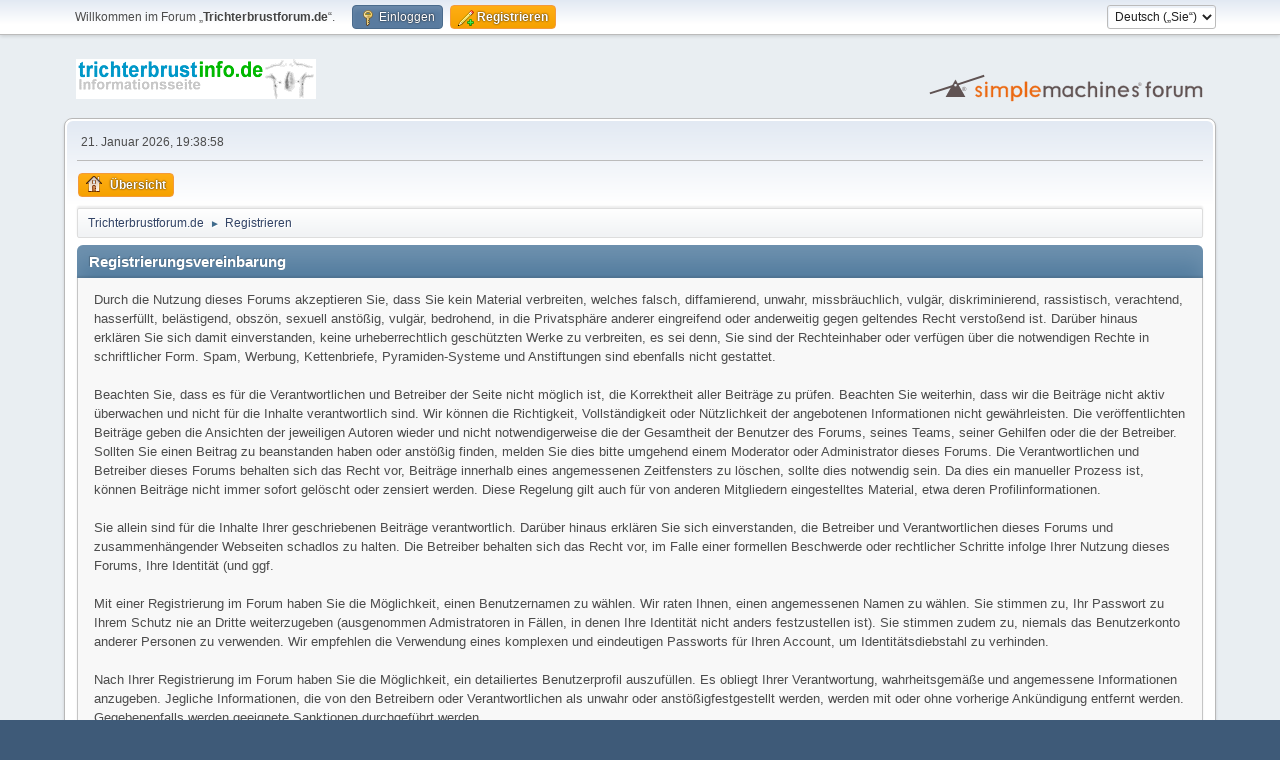

--- FILE ---
content_type: text/html; charset=UTF-8
request_url: https://www.trichterbrustforum.de/index.php?PHPSESSID=0396c2a2058c2d6b9d9d95d77766968e&action=signup
body_size: 4147
content:
<!DOCTYPE html>
<html lang="de-DE">
<head>
	<meta charset="UTF-8">
	<link rel="stylesheet" href="https://www.trichterbrustforum.de/Themes/default/css/minified_a15fd04851e44448d5407d85aff8ea22.css?smf216_1752835054">
	<style>
	img.avatar { max-width: 100px !important; max-height: 100px !important; }
	
	</style>
	<script>
		var smf_theme_url = "https://www.trichterbrustforum.de/Themes/default";
		var smf_default_theme_url = "https://www.trichterbrustforum.de/Themes/default";
		var smf_images_url = "https://www.trichterbrustforum.de/Themes/default/images";
		var smf_smileys_url = "https://www.trichterbrustforum.de/Smileys";
		var smf_smiley_sets = "default,classic,aaron,akyhne,fugue,alienine";
		var smf_smiley_sets_default = "default";
		var smf_avatars_url = "http://trichterbrustforum.de/avatars";
		var smf_scripturl = "https://www.trichterbrustforum.de/index.php?PHPSESSID=0396c2a2058c2d6b9d9d95d77766968e&amp;";
		var smf_iso_case_folding = false;
		var smf_charset = "UTF-8";
		var smf_session_id = "c2d227271a5de1585fbb3b354c81f913";
		var smf_session_var = "b6061351a";
		var smf_member_id = 0;
		var ajax_notification_text = 'Lade…';
		var help_popup_heading_text = 'Alles zu kompliziert? Lassen Sie es mich erklären:';
		var banned_text = 'Gast, Sie sind aus diesem Forum verbannt!';
		var smf_txt_expand = 'Erweitern';
		var smf_txt_shrink = 'Verringern';
		var smf_collapseAlt = 'Verstecken';
		var smf_expandAlt = 'Zeige';
		var smf_quote_expand = false;
		var allow_xhjr_credentials = false;
	</script>
	<script src="https://ajax.googleapis.com/ajax/libs/jquery/3.6.3/jquery.min.js"></script>
	<script src="https://www.trichterbrustforum.de/Themes/default/scripts/minified_e37cb2781975f373c6553ffe7711cabd.js?smf216_1752835054"></script>
	<script>
	var smf_you_sure ='Sind Sie sicher, dass Sie das tun möchten?';
	</script>
	<title>Registrierungsvereinbarung</title>
	<meta name="viewport" content="width=device-width, initial-scale=1">
	<meta property="og:site_name" content="Trichterbrustforum.de">
	<meta property="og:title" content="Registrierungsvereinbarung">
	<meta name="keywords" content="Trichterbrust Nuss Saugglocke Erlangen Berlin-Buch">
	<meta property="og:description" content="Registrierungsvereinbarung">
	<meta name="description" content="Registrierungsvereinbarung">
	<meta name="theme-color" content="#557EA0">
	<link rel="help" href="https://www.trichterbrustforum.de/index.php?PHPSESSID=0396c2a2058c2d6b9d9d95d77766968e&amp;action=help">
	<link rel="contents" href="https://www.trichterbrustforum.de/index.php?PHPSESSID=0396c2a2058c2d6b9d9d95d77766968e&amp;">
	<link rel="alternate" type="application/rss+xml" title="Trichterbrustforum.de - RSS" href="https://www.trichterbrustforum.de/index.php?PHPSESSID=0396c2a2058c2d6b9d9d95d77766968e&amp;action=.xml;type=rss2">
	<link rel="alternate" type="application/atom+xml" title="Trichterbrustforum.de - Atom" href="https://www.trichterbrustforum.de/index.php?PHPSESSID=0396c2a2058c2d6b9d9d95d77766968e&amp;action=.xml;type=atom"><style>.vv_special { display:none; }</style>
</head>
<body id="chrome" class="action_signup">
<div id="footerfix">
	<div id="top_section">
		<div class="inner_wrap">
			<ul class="floatleft" id="top_info">
				<li class="welcome">
					Willkommen im Forum „<strong>Trichterbrustforum.de</strong>“.
				</li>
				<li class="button_login">
					<a href="https://www.trichterbrustforum.de/index.php?PHPSESSID=0396c2a2058c2d6b9d9d95d77766968e&amp;action=login" class="open" onclick="return reqOverlayDiv(this.href, 'Einloggen', 'login');">
						<span class="main_icons login"></span>
						<span class="textmenu">Einloggen</span>
					</a>
				</li>
				<li class="button_signup">
					<a href="https://www.trichterbrustforum.de/index.php?PHPSESSID=0396c2a2058c2d6b9d9d95d77766968e&amp;action=signup" class="active">
						<span class="main_icons regcenter"></span>
						<span class="textmenu">Registrieren</span>
					</a>
				</li>
			</ul>
			<form id="languages_form" method="get" class="floatright">
				<select id="language_select" name="language" onchange="this.form.submit()">
					<option value="english">English</option>
					<option value="german" selected="selected">Deutsch („Sie“)</option>
				</select>
				<noscript>
					<input type="submit" value="Los">
				</noscript>
			</form>
		</div><!-- .inner_wrap -->
	</div><!-- #top_section -->
	<div id="header">
		<h1 class="forumtitle">
			<a id="top" href="https://www.trichterbrustforum.de/index.php?PHPSESSID=0396c2a2058c2d6b9d9d95d77766968e&amp;"><img src="https://www.trichterbrustforum.de/TB-logo.gif" alt="Trichterbrustforum.de"></a>
		</h1>
		<img id="smflogo" src="https://www.trichterbrustforum.de/Themes/default/images/smflogo.svg" alt="Simple Machines Forum" title="Simple Machines Forum">
	</div>
	<div id="wrapper">
		<div id="upper_section">
			<div id="inner_section">
				<div id="inner_wrap" class="hide_720">
					<div class="user">
						<time datetime="2026-01-21T18:38:58Z">21. Januar 2026, 19:38:58</time>
					</div>
				</div>
				<a class="mobile_user_menu">
					<span class="menu_icon"></span>
					<span class="text_menu">Hauptmenü</span>
				</a>
				<div id="main_menu">
					<div id="mobile_user_menu" class="popup_container">
						<div class="popup_window description">
							<div class="popup_heading">Hauptmenü
								<a href="javascript:void(0);" class="main_icons hide_popup"></a>
							</div>
							
					<ul class="dropmenu menu_nav">
						<li class="button_home">
							<a class="active" href="https://www.trichterbrustforum.de/index.php?PHPSESSID=0396c2a2058c2d6b9d9d95d77766968e&amp;">
								<span class="main_icons home"></span><span class="textmenu">Übersicht</span>
							</a>
						</li>
					</ul><!-- .menu_nav -->
						</div>
					</div>
				</div>
				<div class="navigate_section">
					<ul>
						<li>
							<a href="https://www.trichterbrustforum.de/index.php?PHPSESSID=0396c2a2058c2d6b9d9d95d77766968e&amp;"><span>Trichterbrustforum.de</span></a>
						</li>
						<li class="last">
							<span class="dividers"> &#9658; </span>
							<a href="https://www.trichterbrustforum.de/index.php?PHPSESSID=0396c2a2058c2d6b9d9d95d77766968e&amp;action=signup"><span>Registrieren</span></a>
						</li>
					</ul>
				</div><!-- .navigate_section -->
			</div><!-- #inner_section -->
		</div><!-- #upper_section -->
		<div id="content_section">
			<div id="main_content_section">
		<form action="https://www.trichterbrustforum.de/index.php?PHPSESSID=0396c2a2058c2d6b9d9d95d77766968e&amp;action=signup" method="post" accept-charset="UTF-8" id="registration">
			<div class="cat_bar">
				<h3 class="catbg">Registrierungsvereinbarung</h3>
			</div>
			<div class="roundframe">
				<div>Durch die Nutzung dieses Forums akzeptieren Sie, dass Sie kein Material verbreiten, welches falsch, diffamierend, unwahr, missbräuchlich, vulgär, diskriminierend, rassistisch, verachtend, hasserfüllt, belästigend, obszön, sexuell anstößig, vulgär, bedrohend, in die Privatsphäre anderer eingreifend oder anderweitig gegen geltendes Recht verstoßend ist. Darüber hinaus erklären Sie sich damit einverstanden, keine urheberrechtlich geschützten Werke zu verbreiten, es sei denn, Sie sind der Rechteinhaber oder verfügen über die notwendigen Rechte in schriftlicher Form. Spam, Werbung, Kettenbriefe, Pyramiden-Systeme und Anstiftungen sind ebenfalls nicht gestattet.<br><br>Beachten Sie, dass es für die Verantwortlichen und Betreiber der Seite nicht möglich ist, die Korrektheit aller Beiträge zu prüfen. Beachten Sie weiterhin, dass wir die Beiträge nicht aktiv überwachen und nicht für die Inhalte verantwortlich sind. Wir können die Richtigkeit, Vollständigkeit oder Nützlichkeit der angebotenen Informationen nicht gewährleisten. Die veröffentlichten Beiträge geben die Ansichten der jeweiligen Autoren wieder und nicht notwendigerweise die der Gesamtheit der Benutzer des Forums, seines Teams, seiner Gehilfen oder die der Betreiber. Sollten Sie einen Beitrag zu beanstanden haben oder anstößig finden, melden Sie dies bitte umgehend einem Moderator oder Administrator dieses Forums. Die Verantwortlichen und Betreiber dieses Forums behalten sich das Recht vor, Beiträge innerhalb eines angemessenen Zeitfensters zu löschen, sollte dies notwendig sein. Da dies ein manueller Prozess ist, können Beiträge nicht immer sofort gelöscht oder zensiert werden. Diese Regelung gilt auch für von anderen Mitgliedern eingestelltes Material, etwa deren Profilinformationen.<br><br>Sie allein sind für die Inhalte Ihrer geschriebenen Beiträge verantwortlich. Darüber hinaus erklären Sie sich einverstanden, die Betreiber und Verantwortlichen dieses Forums und zusammenhängender Webseiten schadlos zu halten. Die Betreiber behalten sich das Recht vor, im Falle einer formellen Beschwerde oder rechtlicher Schritte infolge Ihrer Nutzung dieses Forums, Ihre Identität (und ggf.<br><br>Mit einer Registrierung im Forum haben Sie die Möglichkeit, einen Benutzernamen zu wählen. Wir raten Ihnen, einen angemessenen Namen zu wählen. Sie stimmen zu, Ihr Passwort zu Ihrem Schutz nie an Dritte weiterzugeben (ausgenommen Admistratoren in Fällen, in denen Ihre Identität nicht anders festzustellen ist). Sie stimmen zudem zu, niemals das Benutzerkonto anderer Personen zu verwenden. Wir empfehlen die Verwendung eines komplexen und eindeutigen Passworts für Ihren Account, um Identitätsdiebstahl zu verhinden.<br><br>Nach Ihrer Registrierung im Forum haben Sie die Möglichkeit, ein detailiertes Benutzerprofil auszufüllen. Es obliegt Ihrer Verantwortung, wahrheitsgemäße und angemessene Informationen anzugeben. Jegliche Informationen, die von den Betreibern oder Verantwortlichen als unwahr oder anstößigfestgestellt werden, werden mit oder ohne vorherige Ankündigung entfernt werden. Gegebenenfalls werden geeignete Sanktionen durchgeführt werden.<br><br>Mit jedem Beitrag wird Ihre IP-Adresse gespeichert. Dies wird nur im Falle einer groben Verletzung dieser Vereinbarung geschehen.<br><br>Beachten Sie außerdem, dass die Software ein Cookie, eine Textdatei mit Informationen (wie Ihrem Benutzernamen und Passwort) im Cache-Speicher Ihres Browsers ablegt. Dies dient lediglich dazu, Ihren Anmeldestatus zu protokollieren. Die Software sammelt keine weiteren Informationen von und sendet keine weiteren Informationen an Ihrem Computer.</div>
			</div>
			<div id="confirm_buttons">
				<input type="submit" name="accept_agreement" value="Ich akzeptiere die Nutzungsbedingungen." class="button" />
				<input type="hidden" name="b6061351a" value="c2d227271a5de1585fbb3b354c81f913">
				<input type="hidden" name="c3894fe9a983" value="b61da95c3095b045d5cfd65f168147a0">
				<input type="hidden" name="step" value="1">
			</div>
		</form>
			<script>
				var verificationregisterHandle = new smfCaptcha("https://www.trichterbrustforum.de/index.php?PHPSESSID=0396c2a2058c2d6b9d9d95d77766968e&amp;action=verificationcode;vid=register;rand=c0b558502358a75e3b8cb05cd0d55025", "register", 1);
			</script>
			</div><!-- #main_content_section -->
		</div><!-- #content_section -->
	</div><!-- #wrapper -->
</div><!-- #footerfix -->
	<div id="footer">
		<div class="inner_wrap">
		<ul>
			<li class="floatright"><a href="https://www.trichterbrustforum.de/index.php?PHPSESSID=0396c2a2058c2d6b9d9d95d77766968e&amp;action=help">Hilfe</a> | <a href="https://www.trichterbrustforum.de/index.php?PHPSESSID=0396c2a2058c2d6b9d9d95d77766968e&amp;action=agreement">Nutzungsbedingungen und Regeln</a> | <a href="#top_section">Nach oben &#9650;</a></li>
			<li class="copyright"><a href="https://www.trichterbrustforum.de/index.php?PHPSESSID=0396c2a2058c2d6b9d9d95d77766968e&amp;action=credits" title="Lizenz" target="_blank" rel="noopener">SMF 2.1.6 &copy; 2025</a>, <a href="https://www.simplemachines.org" title="Simple Machines" target="_blank" rel="noopener">Simple Machines</a></li>
		</ul>
		</div>
	</div><!-- #footer -->
<script>
window.addEventListener("DOMContentLoaded", function() {
	function triggerCron()
	{
		$.get('https://www.trichterbrustforum.de' + "/cron.php?ts=1769020725");
	}
	window.setTimeout(triggerCron, 1);
});
</script>
</body>
</html>